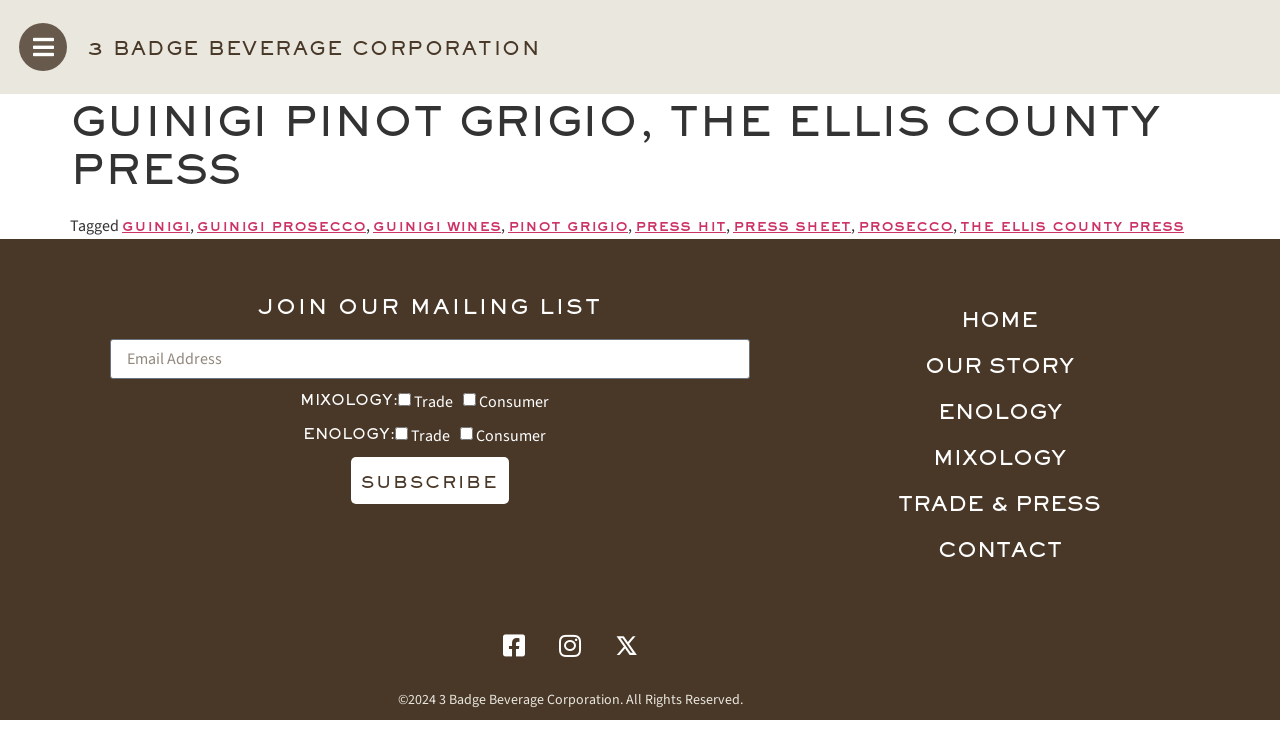

--- FILE ---
content_type: text/html; charset=UTF-8
request_url: https://www.3badge.com/trade/enology/guinigi-pinot-grigio-the-ellis-county-press/
body_size: 12126
content:
<!doctype html>
<html lang="en-US">
<head>
	<meta charset="UTF-8">
	<meta name="viewport" content="width=device-width, initial-scale=1">
	<link rel="profile" href="https://gmpg.org/xfn/11">
	<meta name='robots' content='index, follow, max-image-preview:large, max-snippet:-1, max-video-preview:-1' />

<!-- Google Tag Manager for WordPress by gtm4wp.com -->
<script data-cfasync="false" data-pagespeed-no-defer>
	var gtm4wp_datalayer_name = "dataLayer";
	var dataLayer = dataLayer || [];
</script>
<!-- End Google Tag Manager for WordPress by gtm4wp.com -->
	<!-- This site is optimized with the Yoast SEO plugin v26.7 - https://yoast.com/wordpress/plugins/seo/ -->
	<title>Guinigi Pinot Grigio, The Ellis County Press - 3 Badge Beverage Trade Portal</title>
	<link rel="canonical" href="https://www.3badge.com/trade/enology/guinigi-pinot-grigio-the-ellis-county-press/" />
	<meta property="og:locale" content="en_US" />
	<meta property="og:type" content="article" />
	<meta property="og:title" content="Guinigi Pinot Grigio, The Ellis County Press - 3 Badge Beverage Trade Portal" />
	<meta property="og:url" content="https://www.3badge.com/trade/enology/guinigi-pinot-grigio-the-ellis-county-press/" />
	<meta property="og:site_name" content="3 Badge Beverage Trade Portal" />
	<meta property="article:modified_time" content="2021-07-12T17:21:15+00:00" />
	<meta name="twitter:card" content="summary_large_image" />
	<script type="application/ld+json" class="yoast-schema-graph">{"@context":"https://schema.org","@graph":[{"@type":"WebPage","@id":"https://www.3badge.com/trade/enology/guinigi-pinot-grigio-the-ellis-county-press/","url":"https://www.3badge.com/trade/enology/guinigi-pinot-grigio-the-ellis-county-press/","name":"Guinigi Pinot Grigio, The Ellis County Press - 3 Badge Beverage Trade Portal","isPartOf":{"@id":"https://www.3badge.com/trade/#website"},"datePublished":"2021-07-12T17:15:46+00:00","dateModified":"2021-07-12T17:21:15+00:00","breadcrumb":{"@id":"https://www.3badge.com/trade/enology/guinigi-pinot-grigio-the-ellis-county-press/#breadcrumb"},"inLanguage":"en-US","potentialAction":[{"@type":"ReadAction","target":["https://www.3badge.com/trade/enology/guinigi-pinot-grigio-the-ellis-county-press/"]}]},{"@type":"BreadcrumbList","@id":"https://www.3badge.com/trade/enology/guinigi-pinot-grigio-the-ellis-county-press/#breadcrumb","itemListElement":[{"@type":"ListItem","position":1,"name":"Home","item":"https://www.3badge.com/trade/"},{"@type":"ListItem","position":2,"name":"Enology","item":"https://www.3badge.com/trade/enology/"},{"@type":"ListItem","position":3,"name":"Guinigi Pinot Grigio, The Ellis County Press"}]},{"@type":"WebSite","@id":"https://www.3badge.com/trade/#website","url":"https://www.3badge.com/trade/","name":"3 Badge Beverage Trade Portal","description":"3 Badge Beverage Trade Portal","potentialAction":[{"@type":"SearchAction","target":{"@type":"EntryPoint","urlTemplate":"https://www.3badge.com/trade/?s={search_term_string}"},"query-input":{"@type":"PropertyValueSpecification","valueRequired":true,"valueName":"search_term_string"}}],"inLanguage":"en-US"}]}</script>
	<!-- / Yoast SEO plugin. -->


<link rel="alternate" type="application/rss+xml" title="3 Badge Beverage Trade Portal &raquo; Feed" href="https://www.3badge.com/trade/feed/" />
<link rel="alternate" type="application/rss+xml" title="3 Badge Beverage Trade Portal &raquo; Comments Feed" href="https://www.3badge.com/trade/comments/feed/" />
<link rel="alternate" title="oEmbed (JSON)" type="application/json+oembed" href="https://www.3badge.com/trade/wp-json/oembed/1.0/embed?url=https%3A%2F%2Fwww.3badge.com%2Ftrade%2Fenology%2Fguinigi-pinot-grigio-the-ellis-county-press%2F" />
<link rel="alternate" title="oEmbed (XML)" type="text/xml+oembed" href="https://www.3badge.com/trade/wp-json/oembed/1.0/embed?url=https%3A%2F%2Fwww.3badge.com%2Ftrade%2Fenology%2Fguinigi-pinot-grigio-the-ellis-county-press%2F&#038;format=xml" />
		<!-- This site uses the Google Analytics by ExactMetrics plugin v8.11.1 - Using Analytics tracking - https://www.exactmetrics.com/ -->
		<!-- Note: ExactMetrics is not currently configured on this site. The site owner needs to authenticate with Google Analytics in the ExactMetrics settings panel. -->
					<!-- No tracking code set -->
				<!-- / Google Analytics by ExactMetrics -->
		<style id='wp-img-auto-sizes-contain-inline-css'>
img:is([sizes=auto i],[sizes^="auto," i]){contain-intrinsic-size:3000px 1500px}
/*# sourceURL=wp-img-auto-sizes-contain-inline-css */
</style>
<style id='wp-emoji-styles-inline-css'>

	img.wp-smiley, img.emoji {
		display: inline !important;
		border: none !important;
		box-shadow: none !important;
		height: 1em !important;
		width: 1em !important;
		margin: 0 0.07em !important;
		vertical-align: -0.1em !important;
		background: none !important;
		padding: 0 !important;
	}
/*# sourceURL=wp-emoji-styles-inline-css */
</style>
<link rel='stylesheet' id='wp-block-library-css' href='https://www.3badge.com/trade/wp-includes/css/dist/block-library/style.min.css?ver=bf3dc44d87f0661ee795a50e5b44a9c1.1768719314' media='all' />
<style id='global-styles-inline-css'>
:root{--wp--preset--aspect-ratio--square: 1;--wp--preset--aspect-ratio--4-3: 4/3;--wp--preset--aspect-ratio--3-4: 3/4;--wp--preset--aspect-ratio--3-2: 3/2;--wp--preset--aspect-ratio--2-3: 2/3;--wp--preset--aspect-ratio--16-9: 16/9;--wp--preset--aspect-ratio--9-16: 9/16;--wp--preset--color--black: #000000;--wp--preset--color--cyan-bluish-gray: #abb8c3;--wp--preset--color--white: #ffffff;--wp--preset--color--pale-pink: #f78da7;--wp--preset--color--vivid-red: #cf2e2e;--wp--preset--color--luminous-vivid-orange: #ff6900;--wp--preset--color--luminous-vivid-amber: #fcb900;--wp--preset--color--light-green-cyan: #7bdcb5;--wp--preset--color--vivid-green-cyan: #00d084;--wp--preset--color--pale-cyan-blue: #8ed1fc;--wp--preset--color--vivid-cyan-blue: #0693e3;--wp--preset--color--vivid-purple: #9b51e0;--wp--preset--gradient--vivid-cyan-blue-to-vivid-purple: linear-gradient(135deg,rgb(6,147,227) 0%,rgb(155,81,224) 100%);--wp--preset--gradient--light-green-cyan-to-vivid-green-cyan: linear-gradient(135deg,rgb(122,220,180) 0%,rgb(0,208,130) 100%);--wp--preset--gradient--luminous-vivid-amber-to-luminous-vivid-orange: linear-gradient(135deg,rgb(252,185,0) 0%,rgb(255,105,0) 100%);--wp--preset--gradient--luminous-vivid-orange-to-vivid-red: linear-gradient(135deg,rgb(255,105,0) 0%,rgb(207,46,46) 100%);--wp--preset--gradient--very-light-gray-to-cyan-bluish-gray: linear-gradient(135deg,rgb(238,238,238) 0%,rgb(169,184,195) 100%);--wp--preset--gradient--cool-to-warm-spectrum: linear-gradient(135deg,rgb(74,234,220) 0%,rgb(151,120,209) 20%,rgb(207,42,186) 40%,rgb(238,44,130) 60%,rgb(251,105,98) 80%,rgb(254,248,76) 100%);--wp--preset--gradient--blush-light-purple: linear-gradient(135deg,rgb(255,206,236) 0%,rgb(152,150,240) 100%);--wp--preset--gradient--blush-bordeaux: linear-gradient(135deg,rgb(254,205,165) 0%,rgb(254,45,45) 50%,rgb(107,0,62) 100%);--wp--preset--gradient--luminous-dusk: linear-gradient(135deg,rgb(255,203,112) 0%,rgb(199,81,192) 50%,rgb(65,88,208) 100%);--wp--preset--gradient--pale-ocean: linear-gradient(135deg,rgb(255,245,203) 0%,rgb(182,227,212) 50%,rgb(51,167,181) 100%);--wp--preset--gradient--electric-grass: linear-gradient(135deg,rgb(202,248,128) 0%,rgb(113,206,126) 100%);--wp--preset--gradient--midnight: linear-gradient(135deg,rgb(2,3,129) 0%,rgb(40,116,252) 100%);--wp--preset--font-size--small: 13px;--wp--preset--font-size--medium: 20px;--wp--preset--font-size--large: 36px;--wp--preset--font-size--x-large: 42px;--wp--preset--spacing--20: 0.44rem;--wp--preset--spacing--30: 0.67rem;--wp--preset--spacing--40: 1rem;--wp--preset--spacing--50: 1.5rem;--wp--preset--spacing--60: 2.25rem;--wp--preset--spacing--70: 3.38rem;--wp--preset--spacing--80: 5.06rem;--wp--preset--shadow--natural: 6px 6px 9px rgba(0, 0, 0, 0.2);--wp--preset--shadow--deep: 12px 12px 50px rgba(0, 0, 0, 0.4);--wp--preset--shadow--sharp: 6px 6px 0px rgba(0, 0, 0, 0.2);--wp--preset--shadow--outlined: 6px 6px 0px -3px rgb(255, 255, 255), 6px 6px rgb(0, 0, 0);--wp--preset--shadow--crisp: 6px 6px 0px rgb(0, 0, 0);}:root { --wp--style--global--content-size: 800px;--wp--style--global--wide-size: 1200px; }:where(body) { margin: 0; }.wp-site-blocks > .alignleft { float: left; margin-right: 2em; }.wp-site-blocks > .alignright { float: right; margin-left: 2em; }.wp-site-blocks > .aligncenter { justify-content: center; margin-left: auto; margin-right: auto; }:where(.wp-site-blocks) > * { margin-block-start: 24px; margin-block-end: 0; }:where(.wp-site-blocks) > :first-child { margin-block-start: 0; }:where(.wp-site-blocks) > :last-child { margin-block-end: 0; }:root { --wp--style--block-gap: 24px; }:root :where(.is-layout-flow) > :first-child{margin-block-start: 0;}:root :where(.is-layout-flow) > :last-child{margin-block-end: 0;}:root :where(.is-layout-flow) > *{margin-block-start: 24px;margin-block-end: 0;}:root :where(.is-layout-constrained) > :first-child{margin-block-start: 0;}:root :where(.is-layout-constrained) > :last-child{margin-block-end: 0;}:root :where(.is-layout-constrained) > *{margin-block-start: 24px;margin-block-end: 0;}:root :where(.is-layout-flex){gap: 24px;}:root :where(.is-layout-grid){gap: 24px;}.is-layout-flow > .alignleft{float: left;margin-inline-start: 0;margin-inline-end: 2em;}.is-layout-flow > .alignright{float: right;margin-inline-start: 2em;margin-inline-end: 0;}.is-layout-flow > .aligncenter{margin-left: auto !important;margin-right: auto !important;}.is-layout-constrained > .alignleft{float: left;margin-inline-start: 0;margin-inline-end: 2em;}.is-layout-constrained > .alignright{float: right;margin-inline-start: 2em;margin-inline-end: 0;}.is-layout-constrained > .aligncenter{margin-left: auto !important;margin-right: auto !important;}.is-layout-constrained > :where(:not(.alignleft):not(.alignright):not(.alignfull)){max-width: var(--wp--style--global--content-size);margin-left: auto !important;margin-right: auto !important;}.is-layout-constrained > .alignwide{max-width: var(--wp--style--global--wide-size);}body .is-layout-flex{display: flex;}.is-layout-flex{flex-wrap: wrap;align-items: center;}.is-layout-flex > :is(*, div){margin: 0;}body .is-layout-grid{display: grid;}.is-layout-grid > :is(*, div){margin: 0;}body{padding-top: 0px;padding-right: 0px;padding-bottom: 0px;padding-left: 0px;}a:where(:not(.wp-element-button)){text-decoration: underline;}:root :where(.wp-element-button, .wp-block-button__link){background-color: #32373c;border-width: 0;color: #fff;font-family: inherit;font-size: inherit;font-style: inherit;font-weight: inherit;letter-spacing: inherit;line-height: inherit;padding-top: calc(0.667em + 2px);padding-right: calc(1.333em + 2px);padding-bottom: calc(0.667em + 2px);padding-left: calc(1.333em + 2px);text-decoration: none;text-transform: inherit;}.has-black-color{color: var(--wp--preset--color--black) !important;}.has-cyan-bluish-gray-color{color: var(--wp--preset--color--cyan-bluish-gray) !important;}.has-white-color{color: var(--wp--preset--color--white) !important;}.has-pale-pink-color{color: var(--wp--preset--color--pale-pink) !important;}.has-vivid-red-color{color: var(--wp--preset--color--vivid-red) !important;}.has-luminous-vivid-orange-color{color: var(--wp--preset--color--luminous-vivid-orange) !important;}.has-luminous-vivid-amber-color{color: var(--wp--preset--color--luminous-vivid-amber) !important;}.has-light-green-cyan-color{color: var(--wp--preset--color--light-green-cyan) !important;}.has-vivid-green-cyan-color{color: var(--wp--preset--color--vivid-green-cyan) !important;}.has-pale-cyan-blue-color{color: var(--wp--preset--color--pale-cyan-blue) !important;}.has-vivid-cyan-blue-color{color: var(--wp--preset--color--vivid-cyan-blue) !important;}.has-vivid-purple-color{color: var(--wp--preset--color--vivid-purple) !important;}.has-black-background-color{background-color: var(--wp--preset--color--black) !important;}.has-cyan-bluish-gray-background-color{background-color: var(--wp--preset--color--cyan-bluish-gray) !important;}.has-white-background-color{background-color: var(--wp--preset--color--white) !important;}.has-pale-pink-background-color{background-color: var(--wp--preset--color--pale-pink) !important;}.has-vivid-red-background-color{background-color: var(--wp--preset--color--vivid-red) !important;}.has-luminous-vivid-orange-background-color{background-color: var(--wp--preset--color--luminous-vivid-orange) !important;}.has-luminous-vivid-amber-background-color{background-color: var(--wp--preset--color--luminous-vivid-amber) !important;}.has-light-green-cyan-background-color{background-color: var(--wp--preset--color--light-green-cyan) !important;}.has-vivid-green-cyan-background-color{background-color: var(--wp--preset--color--vivid-green-cyan) !important;}.has-pale-cyan-blue-background-color{background-color: var(--wp--preset--color--pale-cyan-blue) !important;}.has-vivid-cyan-blue-background-color{background-color: var(--wp--preset--color--vivid-cyan-blue) !important;}.has-vivid-purple-background-color{background-color: var(--wp--preset--color--vivid-purple) !important;}.has-black-border-color{border-color: var(--wp--preset--color--black) !important;}.has-cyan-bluish-gray-border-color{border-color: var(--wp--preset--color--cyan-bluish-gray) !important;}.has-white-border-color{border-color: var(--wp--preset--color--white) !important;}.has-pale-pink-border-color{border-color: var(--wp--preset--color--pale-pink) !important;}.has-vivid-red-border-color{border-color: var(--wp--preset--color--vivid-red) !important;}.has-luminous-vivid-orange-border-color{border-color: var(--wp--preset--color--luminous-vivid-orange) !important;}.has-luminous-vivid-amber-border-color{border-color: var(--wp--preset--color--luminous-vivid-amber) !important;}.has-light-green-cyan-border-color{border-color: var(--wp--preset--color--light-green-cyan) !important;}.has-vivid-green-cyan-border-color{border-color: var(--wp--preset--color--vivid-green-cyan) !important;}.has-pale-cyan-blue-border-color{border-color: var(--wp--preset--color--pale-cyan-blue) !important;}.has-vivid-cyan-blue-border-color{border-color: var(--wp--preset--color--vivid-cyan-blue) !important;}.has-vivid-purple-border-color{border-color: var(--wp--preset--color--vivid-purple) !important;}.has-vivid-cyan-blue-to-vivid-purple-gradient-background{background: var(--wp--preset--gradient--vivid-cyan-blue-to-vivid-purple) !important;}.has-light-green-cyan-to-vivid-green-cyan-gradient-background{background: var(--wp--preset--gradient--light-green-cyan-to-vivid-green-cyan) !important;}.has-luminous-vivid-amber-to-luminous-vivid-orange-gradient-background{background: var(--wp--preset--gradient--luminous-vivid-amber-to-luminous-vivid-orange) !important;}.has-luminous-vivid-orange-to-vivid-red-gradient-background{background: var(--wp--preset--gradient--luminous-vivid-orange-to-vivid-red) !important;}.has-very-light-gray-to-cyan-bluish-gray-gradient-background{background: var(--wp--preset--gradient--very-light-gray-to-cyan-bluish-gray) !important;}.has-cool-to-warm-spectrum-gradient-background{background: var(--wp--preset--gradient--cool-to-warm-spectrum) !important;}.has-blush-light-purple-gradient-background{background: var(--wp--preset--gradient--blush-light-purple) !important;}.has-blush-bordeaux-gradient-background{background: var(--wp--preset--gradient--blush-bordeaux) !important;}.has-luminous-dusk-gradient-background{background: var(--wp--preset--gradient--luminous-dusk) !important;}.has-pale-ocean-gradient-background{background: var(--wp--preset--gradient--pale-ocean) !important;}.has-electric-grass-gradient-background{background: var(--wp--preset--gradient--electric-grass) !important;}.has-midnight-gradient-background{background: var(--wp--preset--gradient--midnight) !important;}.has-small-font-size{font-size: var(--wp--preset--font-size--small) !important;}.has-medium-font-size{font-size: var(--wp--preset--font-size--medium) !important;}.has-large-font-size{font-size: var(--wp--preset--font-size--large) !important;}.has-x-large-font-size{font-size: var(--wp--preset--font-size--x-large) !important;}
:root :where(.wp-block-pullquote){font-size: 1.5em;line-height: 1.6;}
/*# sourceURL=global-styles-inline-css */
</style>
<link rel='stylesheet' id='ahew_stylesheet-css' href='https://www.3badge.com/trade/wp-content/plugins/amazing-hover-effects/css/ihover.css?ver=bf3dc44d87f0661ee795a50e5b44a9c1.1768719314' media='all' />
<link rel='stylesheet' id='ahew_stylesheet_custom-css' href='https://www.3badge.com/trade/wp-content/plugins/amazing-hover-effects/css/custom.css?ver=bf3dc44d87f0661ee795a50e5b44a9c1.1768719314' media='all' />
<link rel='stylesheet' id='contact-form-7-css' href='https://www.3badge.com/trade/wp-content/plugins/contact-form-7/includes/css/styles.css?ver=6.1.4.1768719314' media='all' />
<link rel='stylesheet' id='search-filter-plugin-styles-css' href='https://www.3badge.com/trade/wp-content/plugins/search-filter-pro/public/assets/css/search-filter.min.css?ver=2.3.4.1768719314' media='all' />
<link rel='stylesheet' id='hello-elementor-css' href='https://www.3badge.com/trade/wp-content/themes/hello-elementor/assets/css/reset.css?ver=3.4.5.1768719314' media='all' />
<link rel='stylesheet' id='hello-elementor-theme-style-css' href='https://www.3badge.com/trade/wp-content/themes/hello-elementor/assets/css/theme.css?ver=3.4.5.1768719314' media='all' />
<link rel='stylesheet' id='hello-elementor-header-footer-css' href='https://www.3badge.com/trade/wp-content/themes/hello-elementor/assets/css/header-footer.css?ver=3.4.5.1768719314' media='all' />
<link rel='stylesheet' id='elementor-frontend-css' href='https://www.3badge.com/trade/wp-content/plugins/elementor/assets/css/frontend.min.css?ver=3.34.1.1768719314' media='all' />
<link rel='stylesheet' id='elementor-post-4017-css' href='https://www.3badge.com/trade/wp-content/uploads/sites/27/elementor/css/post-4017.css?ver=1767818962.1768719314' media='all' />
<link rel='stylesheet' id='widget-heading-css' href='https://www.3badge.com/trade/wp-content/plugins/elementor/assets/css/widget-heading.min.css?ver=3.34.1.1768719314' media='all' />
<link rel='stylesheet' id='widget-form-css' href='https://www.3badge.com/trade/wp-content/plugins/elementor-pro/assets/css/widget-form.min.css?ver=3.34.0.1768719314' media='all' />
<link rel='stylesheet' id='widget-nav-menu-css' href='https://www.3badge.com/trade/wp-content/plugins/elementor-pro/assets/css/widget-nav-menu.min.css?ver=3.34.0.1768719314' media='all' />
<link rel='stylesheet' id='widget-social-icons-css' href='https://www.3badge.com/trade/wp-content/plugins/elementor/assets/css/widget-social-icons.min.css?ver=3.34.1.1768719314' media='all' />
<link rel='stylesheet' id='e-apple-webkit-css' href='https://www.3badge.com/trade/wp-content/plugins/elementor/assets/css/conditionals/apple-webkit.min.css?ver=3.34.1.1768719314' media='all' />
<link rel='stylesheet' id='elementor-icons-css' href='https://www.3badge.com/trade/wp-content/plugins/elementor/assets/lib/eicons/css/elementor-icons.min.css?ver=5.45.0.1768719314' media='all' />
<link rel='stylesheet' id='elementor-post-4021-css' href='https://www.3badge.com/trade/wp-content/uploads/sites/27/elementor/css/post-4021.css?ver=1767818963.1768719314' media='all' />
<link rel='stylesheet' id='elementor-post-4020-css' href='https://www.3badge.com/trade/wp-content/uploads/sites/27/elementor/css/post-4020.css?ver=1767818963.1768719314' media='all' />
<link rel='stylesheet' id='elementor-icons-shared-0-css' href='https://www.3badge.com/trade/wp-content/plugins/elementor/assets/lib/font-awesome/css/fontawesome.min.css?ver=5.15.3.1768719314' media='all' />
<link rel='stylesheet' id='elementor-icons-fa-solid-css' href='https://www.3badge.com/trade/wp-content/plugins/elementor/assets/lib/font-awesome/css/solid.min.css?ver=5.15.3.1768719314' media='all' />
<link rel='stylesheet' id='elementor-icons-fa-brands-css' href='https://www.3badge.com/trade/wp-content/plugins/elementor/assets/lib/font-awesome/css/brands.min.css?ver=5.15.3.1768719314' media='all' />
<script src="https://www.3badge.com/trade/wp-includes/js/jquery/jquery.min.js?ver=3.7.1.1768719314" id="jquery-core-js"></script>
<script src="https://www.3badge.com/trade/wp-includes/js/jquery/jquery-migrate.min.js?ver=3.4.1.1768719314" id="jquery-migrate-js"></script>
<script id="search-filter-plugin-build-js-extra">
var SF_LDATA = {"ajax_url":"https://www.3badge.com/trade/wp-admin/admin-ajax.php","home_url":"https://www.3badge.com/trade/"};
//# sourceURL=search-filter-plugin-build-js-extra
</script>
<script src="https://www.3badge.com/trade/wp-content/plugins/search-filter-pro/public/assets/js/search-filter-build.min.js?ver=2.3.4.1768719314" id="search-filter-plugin-build-js"></script>
<script src="https://www.3badge.com/trade/wp-content/plugins/search-filter-pro/public/assets/js/chosen.jquery.min.js?ver=2.3.4.1768719314" id="search-filter-plugin-chosen-js"></script>
<link rel="https://api.w.org/" href="https://www.3badge.com/trade/wp-json/" /><link rel="alternate" title="JSON" type="application/json" href="https://www.3badge.com/trade/wp-json/wp/v2/enology/2912" /><link rel="EditURI" type="application/rsd+xml" title="RSD" href="https://www.3badge.com/trade/xmlrpc.php?rsd" />
<link rel='shortlink' href='https://www.3badge.com/trade/?p=2912' />

<!-- Google Tag Manager for WordPress by gtm4wp.com -->
<!-- GTM Container placement set to footer -->
<script data-cfasync="false" data-pagespeed-no-defer>
</script>
<!-- End Google Tag Manager for WordPress by gtm4wp.com --><meta name="generator" content="Elementor 3.34.1; features: additional_custom_breakpoints; settings: css_print_method-external, google_font-enabled, font_display-auto">
			<style>
				.e-con.e-parent:nth-of-type(n+4):not(.e-lazyloaded):not(.e-no-lazyload),
				.e-con.e-parent:nth-of-type(n+4):not(.e-lazyloaded):not(.e-no-lazyload) * {
					background-image: none !important;
				}
				@media screen and (max-height: 1024px) {
					.e-con.e-parent:nth-of-type(n+3):not(.e-lazyloaded):not(.e-no-lazyload),
					.e-con.e-parent:nth-of-type(n+3):not(.e-lazyloaded):not(.e-no-lazyload) * {
						background-image: none !important;
					}
				}
				@media screen and (max-height: 640px) {
					.e-con.e-parent:nth-of-type(n+2):not(.e-lazyloaded):not(.e-no-lazyload),
					.e-con.e-parent:nth-of-type(n+2):not(.e-lazyloaded):not(.e-no-lazyload) * {
						background-image: none !important;
					}
				}
			</style>
			</head>
<body data-rsssl=1 class="wp-singular enology-template-default single single-enology postid-2912 wp-embed-responsive wp-theme-hello-elementor wp-child-theme-3badge-trade hello-elementor-default elementor-default elementor-kit-4017">



<a class="skip-link screen-reader-text" href="#content">Skip to content</a>

		<header data-elementor-type="header" data-elementor-id="4021" class="elementor elementor-4021 elementor-location-header" data-elementor-post-type="elementor_library">
					<section class="elementor-section elementor-top-section elementor-element elementor-element-2bde5d94 elementor-section-full_width elementor-section-content-middle elementor-section-height-default elementor-section-height-default" data-id="2bde5d94" data-element_type="section" data-settings="{&quot;background_background&quot;:&quot;classic&quot;}">
						<div class="elementor-container elementor-column-gap-no">
					<div class="elementor-column elementor-col-100 elementor-top-column elementor-element elementor-element-229af326" data-id="229af326" data-element_type="column">
			<div class="elementor-widget-wrap elementor-element-populated">
						<div class="elementor-element elementor-element-7df17f27 elementor-widget__width-auto elementor-view-default elementor-widget elementor-widget-icon" data-id="7df17f27" data-element_type="widget" data-widget_type="icon.default">
				<div class="elementor-widget-container">
							<div class="elementor-icon-wrapper">
			<a class="elementor-icon" href="#elementor-action%3Aaction%3Dpopup%3Aopen%26settings%3DeyJpZCI6NDAxOCwidG9nZ2xlIjpmYWxzZX0%3D">
			<i aria-hidden="true" class="fas fa-bars"></i>			</a>
		</div>
						</div>
				</div>
				<div class="elementor-element elementor-element-7362d68b elementor-widget__width-auto elementor-widget elementor-widget-heading" data-id="7362d68b" data-element_type="widget" data-widget_type="heading.default">
				<div class="elementor-widget-container">
					<h2 class="elementor-heading-title elementor-size-default">3 Badge Beverage Corporation</h2>				</div>
				</div>
					</div>
		</div>
					</div>
		</section>
				</header>
		
<main id="content" class="site-main post-2912 enology type-enology status-publish hentry tag-guinigi tag-guinigi-prosecco tag-guinigi-wines tag-pinot-grigio tag-press-hit tag-press-sheet tag-prosecco tag-the-ellis-county-press portfolio-enology varietal-pinot-grigio asset-press-accolades brands-guinigi">

			<div class="page-header">
			<h1 class="entry-title">Guinigi Pinot Grigio, The Ellis County Press</h1>		</div>
	
	<div class="page-content">
		
		
				<div class="post-tags">
			<span class="tag-links">Tagged <a href="https://www.3badge.com/trade/tag/guinigi/" rel="tag">guinigi</a>, <a href="https://www.3badge.com/trade/tag/guinigi-prosecco/" rel="tag">guinigi prosecco</a>, <a href="https://www.3badge.com/trade/tag/guinigi-wines/" rel="tag">guinigi wines</a>, <a href="https://www.3badge.com/trade/tag/pinot-grigio/" rel="tag">pinot grigio</a>, <a href="https://www.3badge.com/trade/tag/press-hit/" rel="tag">press hit</a>, <a href="https://www.3badge.com/trade/tag/press-sheet/" rel="tag">press sheet</a>, <a href="https://www.3badge.com/trade/tag/prosecco/" rel="tag">prosecco</a>, <a href="https://www.3badge.com/trade/tag/the-ellis-county-press/" rel="tag">the ellis county press</a></span>		</div>
			</div>

	
</main>

			<footer data-elementor-type="footer" data-elementor-id="4020" class="elementor elementor-4020 elementor-location-footer" data-elementor-post-type="elementor_library">
					<section class="elementor-section elementor-top-section elementor-element elementor-element-788bd7c3 elementor-section-boxed elementor-section-height-default elementor-section-height-default" data-id="788bd7c3" data-element_type="section" data-settings="{&quot;background_background&quot;:&quot;classic&quot;}">
						<div class="elementor-container elementor-column-gap-default">
					<div class="elementor-column elementor-col-66 elementor-top-column elementor-element elementor-element-3d1271e3" data-id="3d1271e3" data-element_type="column">
			<div class="elementor-widget-wrap elementor-element-populated">
						<div class="elementor-element elementor-element-3d2a9525 elementor-widget elementor-widget-heading" data-id="3d2a9525" data-element_type="widget" data-widget_type="heading.default">
				<div class="elementor-widget-container">
					<h2 class="elementor-heading-title elementor-size-default">Join Our Mailing List</h2>				</div>
				</div>
				<div class="elementor-element elementor-element-709160d9 elementor-button-align-center elementor-widget elementor-widget-form" data-id="709160d9" data-element_type="widget" id="mailing-list" data-settings="{&quot;step_next_label&quot;:&quot;Next&quot;,&quot;step_previous_label&quot;:&quot;Previous&quot;,&quot;button_width&quot;:&quot;100&quot;,&quot;step_type&quot;:&quot;number_text&quot;,&quot;step_icon_shape&quot;:&quot;circle&quot;}" data-widget_type="form.default">
				<div class="elementor-widget-container">
							<form class="elementor-form" method="post" name="Mailing List" aria-label="Mailing List">
			<input type="hidden" name="post_id" value="4020"/>
			<input type="hidden" name="form_id" value="709160d9"/>
			<input type="hidden" name="referer_title" value="instagram Archives - 3 Badge Beverage Trade Portal" />

			
			<div class="elementor-form-fields-wrapper elementor-labels-above">
								<div class="elementor-field-type-email elementor-field-group elementor-column elementor-field-group-email elementor-col-100 elementor-field-required">
													<input size="1" type="email" name="form_fields[email]" id="form-field-email" class="elementor-field elementor-size-sm  elementor-field-textual" placeholder="Email Address" required="required">
											</div>
								<div class="elementor-field-type-checkbox elementor-field-group elementor-column elementor-field-group-mixology elementor-col-100">
												<label for="form-field-mixology" class="elementor-field-label">
								Mixology:							</label>
						<div class="elementor-field-subgroup  elementor-subgroup-inline"><span class="elementor-field-option"><input type="checkbox" value="Trade" id="form-field-mixology-0" name="form_fields[mixology][]"> <label for="form-field-mixology-0">Trade</label></span><span class="elementor-field-option"><input type="checkbox" value="Consumer" id="form-field-mixology-1" name="form_fields[mixology][]"> <label for="form-field-mixology-1">Consumer</label></span></div>				</div>
								<div class="elementor-field-type-checkbox elementor-field-group elementor-column elementor-field-group-enology elementor-col-100">
												<label for="form-field-enology" class="elementor-field-label">
								Enology:							</label>
						<div class="elementor-field-subgroup  elementor-subgroup-inline"><span class="elementor-field-option"><input type="checkbox" value="Trade" id="form-field-enology-0" name="form_fields[enology][]"> <label for="form-field-enology-0">Trade</label></span><span class="elementor-field-option"><input type="checkbox" value="Consumer" id="form-field-enology-1" name="form_fields[enology][]"> <label for="form-field-enology-1">Consumer</label></span></div>				</div>
								<div class="elementor-field-group elementor-column elementor-field-type-submit elementor-col-100 e-form__buttons">
					<button class="elementor-button elementor-size-md" type="submit">
						<span class="elementor-button-content-wrapper">
																						<span class="elementor-button-text">Subscribe</span>
													</span>
					</button>
				</div>
			</div>
		</form>
						</div>
				</div>
					</div>
		</div>
				<div class="elementor-column elementor-col-33 elementor-top-column elementor-element elementor-element-10532a30" data-id="10532a30" data-element_type="column">
			<div class="elementor-widget-wrap elementor-element-populated">
						<div class="elementor-element elementor-element-4cb29996 elementor-nav-menu__align-center elementor-nav-menu--dropdown-none elementor-widget elementor-widget-nav-menu" data-id="4cb29996" data-element_type="widget" data-settings="{&quot;layout&quot;:&quot;vertical&quot;,&quot;submenu_icon&quot;:{&quot;value&quot;:&quot;&lt;i class=\&quot;fas fa-caret-down\&quot; aria-hidden=\&quot;true\&quot;&gt;&lt;\/i&gt;&quot;,&quot;library&quot;:&quot;fa-solid&quot;}}" data-widget_type="nav-menu.default">
				<div class="elementor-widget-container">
								<nav aria-label="Menu" class="elementor-nav-menu--main elementor-nav-menu__container elementor-nav-menu--layout-vertical e--pointer-underline e--animation-fade">
				<ul id="menu-1-4cb29996" class="elementor-nav-menu sm-vertical"><li class="menu-item menu-item-type-custom menu-item-object-custom menu-item-4026"><a href="/" class="elementor-item">Home</a></li>
<li class="menu-item menu-item-type-custom menu-item-object-custom menu-item-4025"><a href="/our-story" class="elementor-item">Our Story</a></li>
<li class="menu-item menu-item-type-custom menu-item-object-custom menu-item-4027"><a href="/enology" class="elementor-item">Enology</a></li>
<li class="menu-item menu-item-type-custom menu-item-object-custom menu-item-4028"><a href="/mixology" class="elementor-item">Mixology</a></li>
<li class="menu-item menu-item-type-custom menu-item-object-custom menu-item-4029"><a href="/trade" class="elementor-item">Trade &#038; Press</a></li>
<li class="menu-item menu-item-type-custom menu-item-object-custom menu-item-4030"><a href="https://www.3badge.com/contact" class="elementor-item">Contact</a></li>
</ul>			</nav>
						<nav class="elementor-nav-menu--dropdown elementor-nav-menu__container" aria-hidden="true">
				<ul id="menu-2-4cb29996" class="elementor-nav-menu sm-vertical"><li class="menu-item menu-item-type-custom menu-item-object-custom menu-item-4026"><a href="/" class="elementor-item" tabindex="-1">Home</a></li>
<li class="menu-item menu-item-type-custom menu-item-object-custom menu-item-4025"><a href="/our-story" class="elementor-item" tabindex="-1">Our Story</a></li>
<li class="menu-item menu-item-type-custom menu-item-object-custom menu-item-4027"><a href="/enology" class="elementor-item" tabindex="-1">Enology</a></li>
<li class="menu-item menu-item-type-custom menu-item-object-custom menu-item-4028"><a href="/mixology" class="elementor-item" tabindex="-1">Mixology</a></li>
<li class="menu-item menu-item-type-custom menu-item-object-custom menu-item-4029"><a href="/trade" class="elementor-item" tabindex="-1">Trade &#038; Press</a></li>
<li class="menu-item menu-item-type-custom menu-item-object-custom menu-item-4030"><a href="https://www.3badge.com/contact" class="elementor-item" tabindex="-1">Contact</a></li>
</ul>			</nav>
						</div>
				</div>
					</div>
		</div>
					</div>
		</section>
				<section class="elementor-section elementor-top-section elementor-element elementor-element-1b606e40 elementor-section-boxed elementor-section-height-default elementor-section-height-default" data-id="1b606e40" data-element_type="section" data-settings="{&quot;background_background&quot;:&quot;classic&quot;}">
						<div class="elementor-container elementor-column-gap-default">
					<div class="elementor-column elementor-col-100 elementor-top-column elementor-element elementor-element-65e3c263" data-id="65e3c263" data-element_type="column">
			<div class="elementor-widget-wrap elementor-element-populated">
						<div class="elementor-element elementor-element-5e815092 elementor-shape-rounded elementor-grid-0 e-grid-align-center elementor-widget elementor-widget-social-icons" data-id="5e815092" data-element_type="widget" data-widget_type="social-icons.default">
				<div class="elementor-widget-container">
							<div class="elementor-social-icons-wrapper elementor-grid" role="list">
							<span class="elementor-grid-item" role="listitem">
					<a class="elementor-icon elementor-social-icon elementor-social-icon-facebook-square elementor-repeater-item-562d929" href="http://bit.ly/3BBCfb32" target="_blank">
						<span class="elementor-screen-only">Facebook-square</span>
						<i aria-hidden="true" class="fab fa-facebook-square"></i>					</a>
				</span>
							<span class="elementor-grid-item" role="listitem">
					<a class="elementor-icon elementor-social-icon elementor-social-icon-instagram elementor-repeater-item-0643289" href="http://bit.ly/3BBCig" target="_blank">
						<span class="elementor-screen-only">Instagram</span>
						<i aria-hidden="true" class="fab fa-instagram"></i>					</a>
				</span>
							<span class="elementor-grid-item" role="listitem">
					<a class="elementor-icon elementor-social-icon elementor-social-icon- elementor-repeater-item-1caa9ff" href="http://bit.ly/3BBCtw" target="_blank">
						<span class="elementor-screen-only"></span>
						<svg xmlns="http://www.w3.org/2000/svg" xmlns:xlink="http://www.w3.org/1999/xlink" viewBox="0,0,256,256" width="48px" height="48px"><g fill="#ffffff" fill-rule="nonzero" stroke="none" stroke-width="1" stroke-linecap="butt" stroke-linejoin="miter" stroke-miterlimit="10" stroke-dasharray="" stroke-dashoffset="0" font-family="none" font-weight="none" font-size="none" text-anchor="none" style="mix-blend-mode: normal"><g transform="scale(10.66667,10.66667)"><path d="M2.36719,3l7.0957,10.14063l-6.72266,7.85938h2.64063l5.26367,-6.16992l4.31641,6.16992h6.91016l-7.42187,-10.625l6.29102,-7.375h-2.59961l-4.86914,5.6875l-3.97266,-5.6875zM6.20703,5h2.04883l9.77734,14h-2.03125z"></path></g></g></svg>					</a>
				</span>
					</div>
						</div>
				</div>
				<div class="elementor-element elementor-element-101a6a15 elementor-widget elementor-widget-text-editor" data-id="101a6a15" data-element_type="widget" data-widget_type="text-editor.default">
				<div class="elementor-widget-container">
									<p>©2024 3 Badge Beverage Corporation. All Rights Reserved.</p>								</div>
				</div>
					</div>
		</div>
					</div>
		</section>
				</footer>
		
<script type="speculationrules">
{"prefetch":[{"source":"document","where":{"and":[{"href_matches":"/trade/*"},{"not":{"href_matches":["/trade/wp-*.php","/trade/wp-admin/*","/trade/wp-content/uploads/sites/27/*","/trade/wp-content/*","/trade/wp-content/plugins/*","/trade/wp-content/themes/3badge-trade/*","/trade/wp-content/themes/hello-elementor/*","/trade/*\\?(.+)"]}},{"not":{"selector_matches":"a[rel~=\"nofollow\"]"}},{"not":{"selector_matches":".no-prefetch, .no-prefetch a"}}]},"eagerness":"conservative"}]}
</script>

<!-- GTM Container placement set to footer -->
<!-- Google Tag Manager (noscript) -->		<div data-elementor-type="popup" data-elementor-id="4018" class="elementor elementor-4018 elementor-location-popup" data-elementor-settings="{&quot;entrance_animation&quot;:&quot;slideInLeft&quot;,&quot;exit_animation&quot;:&quot;slideInLeft&quot;,&quot;entrance_animation_duration&quot;:{&quot;unit&quot;:&quot;px&quot;,&quot;size&quot;:0.5,&quot;sizes&quot;:[]},&quot;a11y_navigation&quot;:&quot;yes&quot;,&quot;timing&quot;:[]}" data-elementor-post-type="elementor_library">
					<section class="elementor-section elementor-top-section elementor-element elementor-element-4610e4c1 elementor-section-height-full elementor-section-items-stretch elementor-section-full_width elementor-section-height-default" data-id="4610e4c1" data-element_type="section" data-settings="{&quot;background_background&quot;:&quot;classic&quot;}">
						<div class="elementor-container elementor-column-gap-default">
					<div class="elementor-column elementor-col-100 elementor-top-column elementor-element elementor-element-6f079c17" data-id="6f079c17" data-element_type="column">
			<div class="elementor-widget-wrap elementor-element-populated">
						<div class="elementor-element elementor-element-519dd420 elementor-widget elementor-widget-image" data-id="519dd420" data-element_type="widget" data-widget_type="image.default">
				<div class="elementor-widget-container">
																<a href="https://www.3badge.com/trade">
							<img width="100" height="107" src="https://www.3badge.com/trade/wp-content/uploads/sites/27/2024/01/3badge-logo-reverse.png" class="attachment-full size-full wp-image-4019" alt="" />								</a>
															</div>
				</div>
				<div class="elementor-element elementor-element-497d73e9 elementor-nav-menu__align-start elementor-nav-menu--dropdown-tablet elementor-nav-menu__text-align-aside elementor-nav-menu--toggle elementor-nav-menu--burger elementor-widget elementor-widget-nav-menu" data-id="497d73e9" data-element_type="widget" data-settings="{&quot;layout&quot;:&quot;vertical&quot;,&quot;submenu_icon&quot;:{&quot;value&quot;:&quot;&lt;i class=\&quot;fas fa-caret-down\&quot; aria-hidden=\&quot;true\&quot;&gt;&lt;\/i&gt;&quot;,&quot;library&quot;:&quot;fa-solid&quot;},&quot;toggle&quot;:&quot;burger&quot;}" data-widget_type="nav-menu.default">
				<div class="elementor-widget-container">
								<nav aria-label="Menu" class="elementor-nav-menu--main elementor-nav-menu__container elementor-nav-menu--layout-vertical e--pointer-underline e--animation-fade">
				<ul id="menu-1-497d73e9" class="elementor-nav-menu sm-vertical"><li class="menu-item menu-item-type-custom menu-item-object-custom menu-item-4026"><a href="/" class="elementor-item">Home</a></li>
<li class="menu-item menu-item-type-custom menu-item-object-custom menu-item-4025"><a href="/our-story" class="elementor-item">Our Story</a></li>
<li class="menu-item menu-item-type-custom menu-item-object-custom menu-item-4027"><a href="/enology" class="elementor-item">Enology</a></li>
<li class="menu-item menu-item-type-custom menu-item-object-custom menu-item-4028"><a href="/mixology" class="elementor-item">Mixology</a></li>
<li class="menu-item menu-item-type-custom menu-item-object-custom menu-item-4029"><a href="/trade" class="elementor-item">Trade &#038; Press</a></li>
<li class="menu-item menu-item-type-custom menu-item-object-custom menu-item-4030"><a href="https://www.3badge.com/contact" class="elementor-item">Contact</a></li>
</ul>			</nav>
					<div class="elementor-menu-toggle" role="button" tabindex="0" aria-label="Menu Toggle" aria-expanded="false">
			<i aria-hidden="true" role="presentation" class="elementor-menu-toggle__icon--open eicon-menu-bar"></i><i aria-hidden="true" role="presentation" class="elementor-menu-toggle__icon--close eicon-close"></i>		</div>
					<nav class="elementor-nav-menu--dropdown elementor-nav-menu__container" aria-hidden="true">
				<ul id="menu-2-497d73e9" class="elementor-nav-menu sm-vertical"><li class="menu-item menu-item-type-custom menu-item-object-custom menu-item-4026"><a href="/" class="elementor-item" tabindex="-1">Home</a></li>
<li class="menu-item menu-item-type-custom menu-item-object-custom menu-item-4025"><a href="/our-story" class="elementor-item" tabindex="-1">Our Story</a></li>
<li class="menu-item menu-item-type-custom menu-item-object-custom menu-item-4027"><a href="/enology" class="elementor-item" tabindex="-1">Enology</a></li>
<li class="menu-item menu-item-type-custom menu-item-object-custom menu-item-4028"><a href="/mixology" class="elementor-item" tabindex="-1">Mixology</a></li>
<li class="menu-item menu-item-type-custom menu-item-object-custom menu-item-4029"><a href="/trade" class="elementor-item" tabindex="-1">Trade &#038; Press</a></li>
<li class="menu-item menu-item-type-custom menu-item-object-custom menu-item-4030"><a href="https://www.3badge.com/contact" class="elementor-item" tabindex="-1">Contact</a></li>
</ul>			</nav>
						</div>
				</div>
				<div class="elementor-element elementor-element-5be55bcf e-grid-align-left elementor-shape-rounded elementor-grid-0 elementor-widget elementor-widget-social-icons" data-id="5be55bcf" data-element_type="widget" data-widget_type="social-icons.default">
				<div class="elementor-widget-container">
							<div class="elementor-social-icons-wrapper elementor-grid" role="list">
							<span class="elementor-grid-item" role="listitem">
					<a class="elementor-icon elementor-social-icon elementor-social-icon-facebook-square elementor-repeater-item-178995b" href="http://bit.ly/3BBCfb32" target="_blank">
						<span class="elementor-screen-only">Facebook-square</span>
						<i aria-hidden="true" class="fab fa-facebook-square"></i>					</a>
				</span>
							<span class="elementor-grid-item" role="listitem">
					<a class="elementor-icon elementor-social-icon elementor-social-icon-instagram elementor-repeater-item-a27aa7f" href="http://bit.ly/3BBCig" target="_blank">
						<span class="elementor-screen-only">Instagram</span>
						<i aria-hidden="true" class="fab fa-instagram"></i>					</a>
				</span>
							<span class="elementor-grid-item" role="listitem">
					<a class="elementor-icon elementor-social-icon elementor-social-icon- elementor-repeater-item-da0aa8d" href="http://bit.ly/3BBCtw" target="_blank">
						<span class="elementor-screen-only"></span>
						<svg xmlns="http://www.w3.org/2000/svg" xmlns:xlink="http://www.w3.org/1999/xlink" viewBox="0,0,256,256" width="48px" height="48px"><g fill="#ffffff" fill-rule="nonzero" stroke="none" stroke-width="1" stroke-linecap="butt" stroke-linejoin="miter" stroke-miterlimit="10" stroke-dasharray="" stroke-dashoffset="0" font-family="none" font-weight="none" font-size="none" text-anchor="none" style="mix-blend-mode: normal"><g transform="scale(10.66667,10.66667)"><path d="M2.36719,3l7.0957,10.14063l-6.72266,7.85938h2.64063l5.26367,-6.16992l4.31641,6.16992h6.91016l-7.42187,-10.625l6.29102,-7.375h-2.59961l-4.86914,5.6875l-3.97266,-5.6875zM6.20703,5h2.04883l9.77734,14h-2.03125z"></path></g></g></svg>					</a>
				</span>
					</div>
						</div>
				</div>
					</div>
		</div>
					</div>
		</section>
				</div>
					<script>
				const lazyloadRunObserver = () => {
					const lazyloadBackgrounds = document.querySelectorAll( `.e-con.e-parent:not(.e-lazyloaded)` );
					const lazyloadBackgroundObserver = new IntersectionObserver( ( entries ) => {
						entries.forEach( ( entry ) => {
							if ( entry.isIntersecting ) {
								let lazyloadBackground = entry.target;
								if( lazyloadBackground ) {
									lazyloadBackground.classList.add( 'e-lazyloaded' );
								}
								lazyloadBackgroundObserver.unobserve( entry.target );
							}
						});
					}, { rootMargin: '200px 0px 200px 0px' } );
					lazyloadBackgrounds.forEach( ( lazyloadBackground ) => {
						lazyloadBackgroundObserver.observe( lazyloadBackground );
					} );
				};
				const events = [
					'DOMContentLoaded',
					'elementor/lazyload/observe',
				];
				events.forEach( ( event ) => {
					document.addEventListener( event, lazyloadRunObserver );
				} );
			</script>
			<link rel='stylesheet' id='elementor-post-4018-css' href='https://www.3badge.com/trade/wp-content/uploads/sites/27/elementor/css/post-4018.css?ver=1767818963.1768719314' media='all' />
<link rel='stylesheet' id='widget-image-css' href='https://www.3badge.com/trade/wp-content/plugins/elementor/assets/css/widget-image.min.css?ver=3.34.1.1768719314' media='all' />
<link rel='stylesheet' id='e-animation-slideInLeft-css' href='https://www.3badge.com/trade/wp-content/plugins/elementor/assets/lib/animations/styles/slideInLeft.min.css?ver=3.34.1.1768719314' media='all' />
<link rel='stylesheet' id='e-popup-css' href='https://www.3badge.com/trade/wp-content/plugins/elementor-pro/assets/css/conditionals/popup.min.css?ver=3.34.0.1768719314' media='all' />
<script src="https://www.3badge.com/trade/wp-includes/js/dist/hooks.min.js?ver=dd5603f07f9220ed27f1.1768719314" id="wp-hooks-js"></script>
<script src="https://www.3badge.com/trade/wp-includes/js/dist/i18n.min.js?ver=c26c3dc7bed366793375.1768719314" id="wp-i18n-js"></script>
<script id="wp-i18n-js-after">
wp.i18n.setLocaleData( { 'text direction\u0004ltr': [ 'ltr' ] } );
//# sourceURL=wp-i18n-js-after
</script>
<script src="https://www.3badge.com/trade/wp-content/plugins/contact-form-7/includes/swv/js/index.js?ver=6.1.4.1768719314" id="swv-js"></script>
<script id="contact-form-7-js-before">
var wpcf7 = {
    "api": {
        "root": "https:\/\/www.3badge.com\/trade\/wp-json\/",
        "namespace": "contact-form-7\/v1"
    },
    "cached": 1
};
//# sourceURL=contact-form-7-js-before
</script>
<script src="https://www.3badge.com/trade/wp-content/plugins/contact-form-7/includes/js/index.js?ver=6.1.4.1768719314" id="contact-form-7-js"></script>
<script src="https://www.3badge.com/trade/wp-includes/js/jquery/ui/core.min.js?ver=1.13.3.1768719314" id="jquery-ui-core-js"></script>
<script src="https://www.3badge.com/trade/wp-includes/js/jquery/ui/datepicker.min.js?ver=1.13.3.1768719314" id="jquery-ui-datepicker-js"></script>
<script id="jquery-ui-datepicker-js-after">
jQuery(function(jQuery){jQuery.datepicker.setDefaults({"closeText":"Close","currentText":"Today","monthNames":["January","February","March","April","May","June","July","August","September","October","November","December"],"monthNamesShort":["Jan","Feb","Mar","Apr","May","Jun","Jul","Aug","Sep","Oct","Nov","Dec"],"nextText":"Next","prevText":"Previous","dayNames":["Sunday","Monday","Tuesday","Wednesday","Thursday","Friday","Saturday"],"dayNamesShort":["Sun","Mon","Tue","Wed","Thu","Fri","Sat"],"dayNamesMin":["S","M","T","W","T","F","S"],"dateFormat":"MM d, yy","firstDay":1,"isRTL":false});});
//# sourceURL=jquery-ui-datepicker-js-after
</script>
<script src="https://www.3badge.com/trade/wp-content/themes/hello-elementor/assets/js/hello-frontend.js?ver=3.4.5.1768719314" id="hello-theme-frontend-js"></script>
<script src="https://www.3badge.com/trade/wp-content/plugins/elementor/assets/js/webpack.runtime.min.js?ver=3.34.1.1768719314" id="elementor-webpack-runtime-js"></script>
<script src="https://www.3badge.com/trade/wp-content/plugins/elementor/assets/js/frontend-modules.min.js?ver=3.34.1.1768719314" id="elementor-frontend-modules-js"></script>
<script id="elementor-frontend-js-before">
var elementorFrontendConfig = {"environmentMode":{"edit":false,"wpPreview":false,"isScriptDebug":false},"i18n":{"shareOnFacebook":"Share on Facebook","shareOnTwitter":"Share on Twitter","pinIt":"Pin it","download":"Download","downloadImage":"Download image","fullscreen":"Fullscreen","zoom":"Zoom","share":"Share","playVideo":"Play Video","previous":"Previous","next":"Next","close":"Close","a11yCarouselPrevSlideMessage":"Previous slide","a11yCarouselNextSlideMessage":"Next slide","a11yCarouselFirstSlideMessage":"This is the first slide","a11yCarouselLastSlideMessage":"This is the last slide","a11yCarouselPaginationBulletMessage":"Go to slide"},"is_rtl":false,"breakpoints":{"xs":0,"sm":480,"md":768,"lg":1025,"xl":1440,"xxl":1600},"responsive":{"breakpoints":{"mobile":{"label":"Mobile Portrait","value":767,"default_value":767,"direction":"max","is_enabled":true},"mobile_extra":{"label":"Mobile Landscape","value":880,"default_value":880,"direction":"max","is_enabled":false},"tablet":{"label":"Tablet Portrait","value":1024,"default_value":1024,"direction":"max","is_enabled":true},"tablet_extra":{"label":"Tablet Landscape","value":1200,"default_value":1200,"direction":"max","is_enabled":false},"laptop":{"label":"Laptop","value":1366,"default_value":1366,"direction":"max","is_enabled":false},"widescreen":{"label":"Widescreen","value":2400,"default_value":2400,"direction":"min","is_enabled":false}},"hasCustomBreakpoints":false},"version":"3.34.1","is_static":false,"experimentalFeatures":{"additional_custom_breakpoints":true,"container":true,"theme_builder_v2":true,"hello-theme-header-footer":true,"nested-elements":true,"home_screen":true,"global_classes_should_enforce_capabilities":true,"e_variables":true,"cloud-library":true,"e_opt_in_v4_page":true,"e_interactions":true,"import-export-customization":true,"e_pro_variables":true},"urls":{"assets":"https:\/\/www.3badge.com\/trade\/wp-content\/plugins\/elementor\/assets\/","ajaxurl":"https:\/\/www.3badge.com\/trade\/wp-admin\/admin-ajax.php","uploadUrl":"https:\/\/www.3badge.com\/trade\/wp-content\/uploads\/sites\/27"},"nonces":{"floatingButtonsClickTracking":"dd242759c9"},"swiperClass":"swiper","settings":{"page":[],"editorPreferences":[]},"kit":{"active_breakpoints":["viewport_mobile","viewport_tablet"],"global_image_lightbox":"yes","lightbox_enable_counter":"yes","lightbox_enable_fullscreen":"yes","lightbox_enable_zoom":"yes","lightbox_enable_share":"yes","lightbox_title_src":"title","lightbox_description_src":"description","hello_header_logo_type":"title","hello_header_menu_layout":"horizontal","hello_footer_logo_type":"logo"},"post":{"id":2912,"title":"Guinigi%20Pinot%20Grigio%2C%20The%20Ellis%20County%20Press%20-%203%20Badge%20Beverage%20Trade%20Portal","excerpt":"","featuredImage":false}};
//# sourceURL=elementor-frontend-js-before
</script>
<script src="https://www.3badge.com/trade/wp-content/plugins/elementor/assets/js/frontend.min.js?ver=3.34.1.1768719314" id="elementor-frontend-js"></script>
<script src="https://www.3badge.com/trade/wp-content/plugins/elementor-pro/assets/lib/smartmenus/jquery.smartmenus.min.js?ver=1.2.1.1768719314" id="smartmenus-js"></script>
<script src="https://www.3badge.com/trade/wp-content/plugins/elementor-pro/assets/js/webpack-pro.runtime.min.js?ver=3.34.0.1768719314" id="elementor-pro-webpack-runtime-js"></script>
<script id="elementor-pro-frontend-js-before">
var ElementorProFrontendConfig = {"ajaxurl":"https:\/\/www.3badge.com\/trade\/wp-admin\/admin-ajax.php","nonce":"8ba17e2004","urls":{"assets":"https:\/\/www.3badge.com\/trade\/wp-content\/plugins\/elementor-pro\/assets\/","rest":"https:\/\/www.3badge.com\/trade\/wp-json\/"},"settings":{"lazy_load_background_images":true},"popup":{"hasPopUps":true},"shareButtonsNetworks":{"facebook":{"title":"Facebook","has_counter":true},"twitter":{"title":"Twitter"},"linkedin":{"title":"LinkedIn","has_counter":true},"pinterest":{"title":"Pinterest","has_counter":true},"reddit":{"title":"Reddit","has_counter":true},"vk":{"title":"VK","has_counter":true},"odnoklassniki":{"title":"OK","has_counter":true},"tumblr":{"title":"Tumblr"},"digg":{"title":"Digg"},"skype":{"title":"Skype"},"stumbleupon":{"title":"StumbleUpon","has_counter":true},"mix":{"title":"Mix"},"telegram":{"title":"Telegram"},"pocket":{"title":"Pocket","has_counter":true},"xing":{"title":"XING","has_counter":true},"whatsapp":{"title":"WhatsApp"},"email":{"title":"Email"},"print":{"title":"Print"},"x-twitter":{"title":"X"},"threads":{"title":"Threads"}},"facebook_sdk":{"lang":"en_US","app_id":""},"lottie":{"defaultAnimationUrl":"https:\/\/www.3badge.com\/trade\/wp-content\/plugins\/elementor-pro\/modules\/lottie\/assets\/animations\/default.json"}};
//# sourceURL=elementor-pro-frontend-js-before
</script>
<script src="https://www.3badge.com/trade/wp-content/plugins/elementor-pro/assets/js/frontend.min.js?ver=3.34.0.1768719314" id="elementor-pro-frontend-js"></script>
<script src="https://www.3badge.com/trade/wp-content/plugins/elementor-pro/assets/js/elements-handlers.min.js?ver=3.34.0.1768719314" id="pro-elements-handlers-js"></script>
<script id="wp-emoji-settings" type="application/json">
{"baseUrl":"https://s.w.org/images/core/emoji/17.0.2/72x72/","ext":".png","svgUrl":"https://s.w.org/images/core/emoji/17.0.2/svg/","svgExt":".svg","source":{"concatemoji":"https://www.3badge.com/trade/wp-includes/js/wp-emoji-release.min.js?ver=bf3dc44d87f0661ee795a50e5b44a9c1.1768719314"}}
</script>
<script type="module">
/*! This file is auto-generated */
const a=JSON.parse(document.getElementById("wp-emoji-settings").textContent),o=(window._wpemojiSettings=a,"wpEmojiSettingsSupports"),s=["flag","emoji"];function i(e){try{var t={supportTests:e,timestamp:(new Date).valueOf()};sessionStorage.setItem(o,JSON.stringify(t))}catch(e){}}function c(e,t,n){e.clearRect(0,0,e.canvas.width,e.canvas.height),e.fillText(t,0,0);t=new Uint32Array(e.getImageData(0,0,e.canvas.width,e.canvas.height).data);e.clearRect(0,0,e.canvas.width,e.canvas.height),e.fillText(n,0,0);const a=new Uint32Array(e.getImageData(0,0,e.canvas.width,e.canvas.height).data);return t.every((e,t)=>e===a[t])}function p(e,t){e.clearRect(0,0,e.canvas.width,e.canvas.height),e.fillText(t,0,0);var n=e.getImageData(16,16,1,1);for(let e=0;e<n.data.length;e++)if(0!==n.data[e])return!1;return!0}function u(e,t,n,a){switch(t){case"flag":return n(e,"\ud83c\udff3\ufe0f\u200d\u26a7\ufe0f","\ud83c\udff3\ufe0f\u200b\u26a7\ufe0f")?!1:!n(e,"\ud83c\udde8\ud83c\uddf6","\ud83c\udde8\u200b\ud83c\uddf6")&&!n(e,"\ud83c\udff4\udb40\udc67\udb40\udc62\udb40\udc65\udb40\udc6e\udb40\udc67\udb40\udc7f","\ud83c\udff4\u200b\udb40\udc67\u200b\udb40\udc62\u200b\udb40\udc65\u200b\udb40\udc6e\u200b\udb40\udc67\u200b\udb40\udc7f");case"emoji":return!a(e,"\ud83e\u1fac8")}return!1}function f(e,t,n,a){let r;const o=(r="undefined"!=typeof WorkerGlobalScope&&self instanceof WorkerGlobalScope?new OffscreenCanvas(300,150):document.createElement("canvas")).getContext("2d",{willReadFrequently:!0}),s=(o.textBaseline="top",o.font="600 32px Arial",{});return e.forEach(e=>{s[e]=t(o,e,n,a)}),s}function r(e){var t=document.createElement("script");t.src=e,t.defer=!0,document.head.appendChild(t)}a.supports={everything:!0,everythingExceptFlag:!0},new Promise(t=>{let n=function(){try{var e=JSON.parse(sessionStorage.getItem(o));if("object"==typeof e&&"number"==typeof e.timestamp&&(new Date).valueOf()<e.timestamp+604800&&"object"==typeof e.supportTests)return e.supportTests}catch(e){}return null}();if(!n){if("undefined"!=typeof Worker&&"undefined"!=typeof OffscreenCanvas&&"undefined"!=typeof URL&&URL.createObjectURL&&"undefined"!=typeof Blob)try{var e="postMessage("+f.toString()+"("+[JSON.stringify(s),u.toString(),c.toString(),p.toString()].join(",")+"));",a=new Blob([e],{type:"text/javascript"});const r=new Worker(URL.createObjectURL(a),{name:"wpTestEmojiSupports"});return void(r.onmessage=e=>{i(n=e.data),r.terminate(),t(n)})}catch(e){}i(n=f(s,u,c,p))}t(n)}).then(e=>{for(const n in e)a.supports[n]=e[n],a.supports.everything=a.supports.everything&&a.supports[n],"flag"!==n&&(a.supports.everythingExceptFlag=a.supports.everythingExceptFlag&&a.supports[n]);var t;a.supports.everythingExceptFlag=a.supports.everythingExceptFlag&&!a.supports.flag,a.supports.everything||((t=a.source||{}).concatemoji?r(t.concatemoji):t.wpemoji&&t.twemoji&&(r(t.twemoji),r(t.wpemoji)))});
//# sourceURL=https://www.3badge.com/trade/wp-includes/js/wp-emoji-loader.min.js
</script>

</body>
</html>
